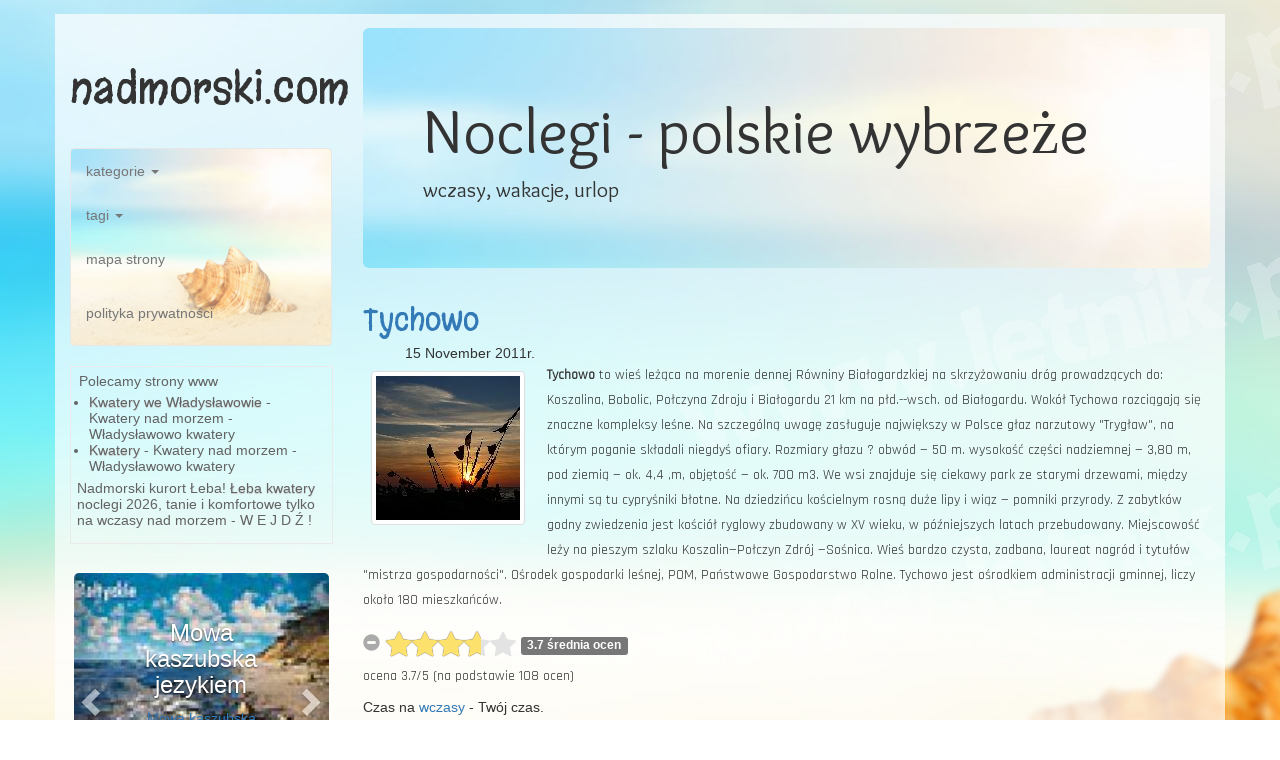

--- FILE ---
content_type: text/html
request_url: http://www.nadmorski.com/wpis/tychowo_id:227
body_size: 3519
content:
<!DOCTYPE html><html lang="pl"><head><base href="http://www.nadmorski.com/"><title>Tychowo - www.nadmorski.com</title><meta name="description" content="<strong>Tychowo</strong> to wieś leżąca na morenie dennej Równiny Białogardzkiej na skrzyżowaniu dróg prowadzących do: Koszalina, Bobolic, Połczyna Zd"><meta name="keywords" content="nad morzem, miejscowości, Koszalin, Połczyn Zdrój, Tychowo"><meta charset="utf-8" /><meta name="robots" content="index,follow" /><meta name="viewport" content="width=device-width, initial-scale=1"><script src="https://ajax.googleapis.com/ajax/libs/jquery/1.11.3/jquery.min.js"></script><script type="text/javascript" src="./_t/5e/js.js"></script><script>var sid="gjh5gkuhsodv5j77s08muva8u2";</script><link rel="stylesheet" href="./_t/5e/css.css" /><link href="http://fonts.googleapis.com/css?family=Rajdhani|Margarine|Overlock&amp;subset=latin,latin-ext" rel="stylesheet" type="text/css" /><link rel="shortcut icon" type="image/x-icon" href="_t/5e/favicon.png" /><!--[if lt IE 9]><script src="https://oss.maxcdn.com/html5shiv/3.7.2/html5shiv.min.js"></script><script src="https://oss.maxcdn.com/respond/1.4.2/respond.min.js"></script><![endif]--></head><body>
<div class="container rozjasnij">
<div class="row row-offcanvas row-offcanvas-right">
<div class="col-xs-3 col-sm-3">
<div class="op-sidebar-nav" id="navop">
<div class="hosttop"><p>nadmorski.com</p></div>

<div class="sidebar-nav">
<div class="navbar navbar-default" role="navigation">
<div class="navbar-header">
<button type="button" class="navbar-toggle" data-toggle="collapse" data-target=".sidebar-navbar-collapse">
<span class="sr-only">Toggle navigation</span>
<span class="icon-bar"></span>
<span class="icon-bar"></span>
<span class="icon-bar"></span>
</button>
</div>
<div class="navbar-collapse collapse sidebar-navbar-collapse">

<ul class="nav navbar-nav">


<li class="dropdown">
<a href="#" class="dropdown-toggle" data-toggle="dropdown">kategorie <b class="caret"></b></a>
<ul class="dropdown-menu">
<li> <a href="./kategorie/wczasy" rel="24 ">wczasy</a></li><li> <a href="./kategorie/przyroda" rel="11 ">przyroda</a></li><li> <a href="./kategorie/historia-pomorza" rel="4 ">Historia Pomorza</a></li>
</ul>
</li>

<li class="dropdown">
<a href="#" class="dropdown-toggle" data-toggle="dropdown">tagi <b class="caret"></b></a>
<ul class="dropdown-menu">
<li> <a href="./tagi/kaszuby" rel="19 " style="font-size:2.5em">Kaszuby</a></li><li> <a href="./tagi/pomorze" rel="6 " style="font-size:2.5em">Pomorze</a></li><li> <a href="./tagi/wypoczynek" rel="5 " style="font-size:2.5em">Wypoczynek</a></li><li> <a href="./tagi/zachodniopomorskie" rel="5 " style="font-size:2.5em">zachodniopomorskie</a></li><li> <a href="./tagi/wakacje" rel="5 " style="font-size:2.5em">Wakacje</a></li><li> <a href="./tagi/rzeki" rel="5 " style="font-size:2.5em">rzeki</a></li><li> <a href="./tagi/wczasy-2" rel="4 " style="font-size:2.5em">Wczasy</a></li>
</ul>
</li>

<li><a href="./strony/mapa-strony">mapa strony</a></p></li>
<li><a href="./strony/polityka-prywatnosci">polityka prywatności</a></p></li>
</ul>
</div>
</div>
</div>
<div class="divll"><div class="ppbm"><p>Polecamy strony www</p></div><div class="ppbmb"><ul><li><a href="http://www.Letnik.net">Kwatery we Władysławowie</a> - Kwatery nad morzem - Władysławowo kwatery</li><li><a href="http://www.pokoje.at">Kwatery</a> - Kwatery nad morzem - Władysławowo kwatery</li></ul></div><p>Nadmorski kurort Łeba! <a href="http://www.leba.net" title="tanie noclegi w Łebie">Łeba kwatery</a> noclegi 2026, tanie i komfortowe tylko na wczasy nad morzem - W&nbsp;E&nbsp;J&nbsp;D&nbsp;Ź&nbsp;!</p></div>

<div class="opCarousel">
<div id="myCarousel" class="carousel slide" data-ride="carousel">
<!-- Indicators -->
<ol class="carousel-indicators">
<li data-target="#myCarousel" data-slide-to="0" class=""></li><li data-target="#myCarousel" data-slide-to="1" class=" active"></li><li data-target="#myCarousel" data-slide-to="2" class=""></li><li data-target="#myCarousel" data-slide-to="3" class=""></li><li data-target="#myCarousel" data-slide-to="4" class=""></li>
</ol>
<!-- Wrapper for slides -->
<div class="carousel-inner" role="listbox">

<div class="item"><img src="zd/mowa-nadmorska_m.jpg" title="" class="imgrazypoltorej" /><div class="carousel-caption"><h3>Badacze językowi - mowa</h3><p class="krojwaski"><a href="wpis/badacze-jezykowi-mowa-nadmorska_id:48">Nie sposób wymienić wszy­stkich badaczy, którzy się</a></p></div></div><div class="item active"><img src="zd/nad-morzem-battyckim_m.jpg" title="" class="imgrazypoltorej" /><div class="carousel-caption"><h3>Mowa kaszubska jezykiem</h3><p class="krojwaski"><a href="wpis/mowa-kaszubsk_id:45">Mowa kaszubska zwróciła uwagę filologów, stała się</a></p></div></div><div class="item"><img src="zd/Czersk-041_m.jpg" title="" class="imgrazypoltorej" /><div class="carousel-caption"><h3>Czersk</h3><p class="krojwaski"><a href="wpis/czers_id:39">Czersk.Oto jedno z nielicznych 73 chyba miast, które nie</a></p></div></div><div class="item"><img src="zd/Hospicjum-stacjonarne-w-Czluchowie_m.jpg" title="" class="imgrazypoltorej" /><div class="carousel-caption"><h3>Człuchów w XVIII wieku</h3><p class="krojwaski"><a href="wpis/czluchow-w-xviii-wieku_id:36">
w XVIII wieku Człuchów spło­nął niemal doszczętnie</a></p></div></div><div class="item"><img src="zd/P22-08-08_13.56_m.jpg" title="" class="imgrazypoltorej" /><div class="carousel-caption"><h3>Człuchów</h3><p class="krojwaski"><a href="wpis/czluchow_id:31">Gród człuchowski, wcho­dzący w skład kasztelanii</a></p></div></div>

</div>

<a class="left carousel-control" href="#myCarousel" role="button" data-slide="prev"><span class="glyphicon glyphicon-chevron-left" aria-hidden="true"></span><span class="sr-only">Previous</span></a>
<a class="right carousel-control" href="#myCarousel" role="button" data-slide="next"><span class="glyphicon glyphicon-chevron-right" aria-hidden="true"></span><span class="sr-only">Next</span></a>
</div></div>
</div>
</div>
<div class="col-xs-9 col-sm-9">
<p class="pull-right visible-xs">
<button type="button" class="btn btn-primary btn-xs" data-toggle="offcanvas">Toggle nav</button>
</p>
<div class="jumbotron nzblogiopis">
<h1>Noclegi - polskie wybrzeże</h1>
<p>wczasy, wakacje, urlop</p>
</div>
<div class="row">
<div class="col-xs-12 col-sm-12 col-lg-12">
		<h2 class="pph1 naglowekwpisu"><a href="wpis/tychowo_id:227" title="Tychowo">Tychowo</a></h2>
		<p class="ppdata">15 November 2011r.</p>
		<a href="./zd/Baltyk-Lodzie-zachod.jpg" class="ppasrc oplywanieimg gallery"><img class="ppsrc img-thumbnail img-responsive" src="zd/Baltyk-Lodzie-zachod_m.jpg" title="" /></a><p class="pppost wpistekst"><strong>Tychowo</strong> to wieś leżąca na morenie dennej Równiny Białogardzkiej na skrzyżowaniu dróg prowadzących do: Koszalina, Bobolic, Połczyna Zdroju i Białogardu 21 km na płd.--wsch. od Białogardu. Wokół Tychowa rozciągają się znaczne kompleksy leśne. Na szczególną uwagę zasługuje największy w Polsce głaz narzutowy "Trygław", na którym poganie składali niegdyś ofiary. Rozmiary głazu ? obwód — 50 m.
wysokość części nadziemnej — 3,80 m, pod ziemią — ok. 4,4 ,m, objętość — ok. 700 m3. We wsi znajduje się ciekawy park ze starymi drzewami, między innymi są tu cypryśniki błotne. Na dziedzińcu kościelnym rosną duże lipy i wiąz — pomniki przyrody. Z zabytków godny zwiedzenia jest kościół ryglowy zbudowany w XV wieku, w późniejszych latach przebudowany.
Miejscowość leży na pieszym szlaku Koszalin—Połczyn Zdrój —Sośnica.
Wieś bardzo czysta, zadbana, laureat nagród i tytułów "mistrza gospodarności". Ośrodek gospodarki leśnej, POM, Państwowe Gospodarstwo Rolne. Tychowo jest ośrodkiem administracji gminnej, liczy około 180 mieszkańców.
</p><div class="ratingop" id="rating2"><input class="ratinginput" value="3.7" data-id-text="2" data-min="0" data-max="5" data-default-caption="{rating} średnia ocen" data-step="1" data-stars="5" data-size="xs" data-symbol="&#xf005;" data-glyphicon="false" data-rating-class="rating-fa" />
		<p class="ratinginfo" itemtype="http://schema.org/AggregateRating" itemscope="" itemprop="aggregateRating">ocena <span itemprop="ratingValue">3.7</span>/<span itemprop="bestRating">5</span><span content="1" itemprop="worstRating"></span> (na podstawie <span itemprop="reviewCount">108</span> ocen)</p></div><div>Czas na <a href="http://www.sundi.net">wczasy</a> - Twój czas.</div><a href="./kategorie/nad-morzem" rel="33">nad morzem</a>, <a href="./tagi/miejscowosci" rel="2">miejscowości</a>, <a href="./tagi/koszalin" rel="2">Koszalin</a>, <a href="./tagi/polczyn-zdroj" rel="2">Połczyn Zdrój</a>, <a href="./tagi/tychowo" rel="1">Tychowo</a></div>
</div><!--/row-->
</div><!--/.col-xs-12.col-sm-8-->
</div><!--/row-->
<hr>
<footer>
<div class="dolstrony">
<p class="naskroty"><span>Na skróty:</span>
<a href="./strony/kategorie">kategorie</a> 
<a href="./strony/mapa-strony">mapa strony</a>
<a href="./strony/polityka-prywatnosci">polityka prywatności</a></p>
<p class="serwis">2011 - 2026 &copy; <a href="http://www.nadmorski.com">www.nadmorski.com</a></p>
<p class="stopka">dziś: Thursday, 22 January 2026r. 01:05:18, wygenerowano w: 1.7 ms</p>
</div>
</footer>

    </div><!--/.container--><body></html>